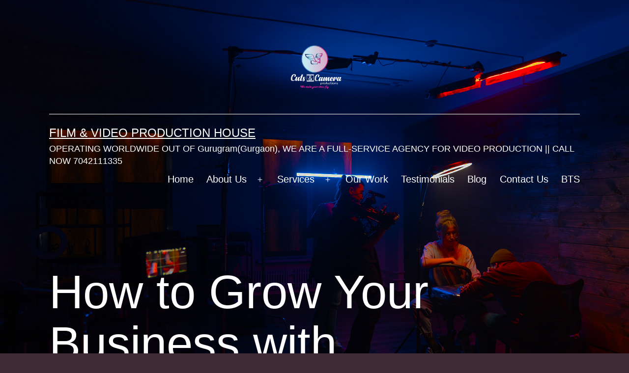

--- FILE ---
content_type: text/html; charset=UTF-8
request_url: https://www.cutsncamera.com/corporate-video-production-house-2/how-to-grow-your-business-with-informative-videos/
body_size: 11706
content:
<!doctype html>
<html dir="ltr" lang="en-US" prefix="og: https://ogp.me/ns#" >
<head>
	<meta charset="UTF-8" />
	<meta name="viewport" content="width=device-width, initial-scale=1.0" />
	<title>How to Grow Your Business with Informative Videos</title>

		<!-- All in One SEO 4.9.1.1 - aioseo.com -->
	<meta name="robots" content="max-image-preview:large" />
	<meta name="author" content="sandeep kumar"/>
	<link rel="canonical" href="https://www.cutsncamera.com/corporate-video-production-house-2/how-to-grow-your-business-with-informative-videos/" />
	<meta name="generator" content="All in One SEO (AIOSEO) 4.9.1.1" />
		<meta property="og:locale" content="en_US" />
		<meta property="og:site_name" content="FILM &amp; VIDEO Production House | OPERATING WORLDWIDE OUT OF Gurugram(Gurgaon), WE ARE A FULL-SERVICE AGENCY FOR VIDEO PRODUCTION || CALL NOW 7042111335" />
		<meta property="og:type" content="article" />
		<meta property="og:title" content="How to Grow Your Business with Informative Videos" />
		<meta property="og:url" content="https://www.cutsncamera.com/corporate-video-production-house-2/how-to-grow-your-business-with-informative-videos/" />
		<meta property="og:image" content="https://www.cutsncamera.com/wp-content/uploads/2021/08/cropped-LOGO-transparent-white.png" />
		<meta property="og:image:secure_url" content="https://www.cutsncamera.com/wp-content/uploads/2021/08/cropped-LOGO-transparent-white.png" />
		<meta property="article:published_time" content="2019-06-11T12:26:10+00:00" />
		<meta property="article:modified_time" content="2019-06-11T12:33:27+00:00" />
		<meta name="twitter:card" content="summary" />
		<meta name="twitter:title" content="How to Grow Your Business with Informative Videos" />
		<meta name="twitter:image" content="https://www.cutsncamera.com/wp-content/uploads/2021/08/cropped-LOGO-transparent-white.png" />
		<script type="application/ld+json" class="aioseo-schema">
			{"@context":"https:\/\/schema.org","@graph":[{"@type":"Article","@id":"https:\/\/www.cutsncamera.com\/corporate-video-production-house-2\/how-to-grow-your-business-with-informative-videos\/#article","name":"How to Grow Your Business with Informative Videos","headline":"How to Grow Your Business with Informative Videos","author":{"@id":"https:\/\/www.cutsncamera.com\/author\/sandeep4376\/#author"},"publisher":{"@id":"https:\/\/www.cutsncamera.com\/#organization"},"image":{"@type":"ImageObject","url":"https:\/\/www.cutsncamera.com\/wp-content\/uploads\/2019\/04\/Brand-Video.jpg","width":1200,"height":763,"caption":"BRAND FILM VIDEO PRODUCTION"},"datePublished":"2019-06-11T12:26:10+05:30","dateModified":"2019-06-11T12:33:27+05:30","inLanguage":"en-US","mainEntityOfPage":{"@id":"https:\/\/www.cutsncamera.com\/corporate-video-production-house-2\/how-to-grow-your-business-with-informative-videos\/#webpage"},"isPartOf":{"@id":"https:\/\/www.cutsncamera.com\/corporate-video-production-house-2\/how-to-grow-your-business-with-informative-videos\/#webpage"},"articleSection":"Corporate Video Production House, E-commerce Video Production, Ecommerce and Retail Video Production, Video Content for New Business, Video Production, Video Production Company"},{"@type":"BreadcrumbList","@id":"https:\/\/www.cutsncamera.com\/corporate-video-production-house-2\/how-to-grow-your-business-with-informative-videos\/#breadcrumblist","itemListElement":[{"@type":"ListItem","@id":"https:\/\/www.cutsncamera.com#listItem","position":1,"name":"Home","item":"https:\/\/www.cutsncamera.com","nextItem":{"@type":"ListItem","@id":"https:\/\/www.cutsncamera.com\/category\/corporate-video-production-house-2\/#listItem","name":"Corporate Video Production House"}},{"@type":"ListItem","@id":"https:\/\/www.cutsncamera.com\/category\/corporate-video-production-house-2\/#listItem","position":2,"name":"Corporate Video Production House","item":"https:\/\/www.cutsncamera.com\/category\/corporate-video-production-house-2\/","nextItem":{"@type":"ListItem","@id":"https:\/\/www.cutsncamera.com\/corporate-video-production-house-2\/how-to-grow-your-business-with-informative-videos\/#listItem","name":"How to Grow Your Business with Informative Videos"},"previousItem":{"@type":"ListItem","@id":"https:\/\/www.cutsncamera.com#listItem","name":"Home"}},{"@type":"ListItem","@id":"https:\/\/www.cutsncamera.com\/corporate-video-production-house-2\/how-to-grow-your-business-with-informative-videos\/#listItem","position":3,"name":"How to Grow Your Business with Informative Videos","previousItem":{"@type":"ListItem","@id":"https:\/\/www.cutsncamera.com\/category\/corporate-video-production-house-2\/#listItem","name":"Corporate Video Production House"}}]},{"@type":"Organization","@id":"https:\/\/www.cutsncamera.com\/#organization","name":"FILM & VIDEO Production House","description":"OPERATING WORLDWIDE OUT OF Gurugram(Gurgaon), WE ARE A FULL-SERVICE AGENCY FOR VIDEO PRODUCTION || CALL NOW 7042111335","url":"https:\/\/www.cutsncamera.com\/","logo":{"@type":"ImageObject","url":"https:\/\/www.cutsncamera.com\/wp-content\/uploads\/2021\/08\/cropped-LOGO-transparent-white.png","@id":"https:\/\/www.cutsncamera.com\/corporate-video-production-house-2\/how-to-grow-your-business-with-informative-videos\/#organizationLogo","width":2082,"height":1787},"image":{"@id":"https:\/\/www.cutsncamera.com\/corporate-video-production-house-2\/how-to-grow-your-business-with-informative-videos\/#organizationLogo"}},{"@type":"Person","@id":"https:\/\/www.cutsncamera.com\/author\/sandeep4376\/#author","url":"https:\/\/www.cutsncamera.com\/author\/sandeep4376\/","name":"sandeep kumar","image":{"@type":"ImageObject","@id":"https:\/\/www.cutsncamera.com\/corporate-video-production-house-2\/how-to-grow-your-business-with-informative-videos\/#authorImage","url":"https:\/\/secure.gravatar.com\/avatar\/9548b56fc85ceddc2d9aaa5746f262845c887e3fbd6d5f2faf444b5a5b04072f?s=96&d=mm&r=g","width":96,"height":96,"caption":"sandeep kumar"}},{"@type":"WebPage","@id":"https:\/\/www.cutsncamera.com\/corporate-video-production-house-2\/how-to-grow-your-business-with-informative-videos\/#webpage","url":"https:\/\/www.cutsncamera.com\/corporate-video-production-house-2\/how-to-grow-your-business-with-informative-videos\/","name":"How to Grow Your Business with Informative Videos","inLanguage":"en-US","isPartOf":{"@id":"https:\/\/www.cutsncamera.com\/#website"},"breadcrumb":{"@id":"https:\/\/www.cutsncamera.com\/corporate-video-production-house-2\/how-to-grow-your-business-with-informative-videos\/#breadcrumblist"},"author":{"@id":"https:\/\/www.cutsncamera.com\/author\/sandeep4376\/#author"},"creator":{"@id":"https:\/\/www.cutsncamera.com\/author\/sandeep4376\/#author"},"image":{"@type":"ImageObject","url":"https:\/\/www.cutsncamera.com\/wp-content\/uploads\/2019\/04\/Brand-Video.jpg","@id":"https:\/\/www.cutsncamera.com\/corporate-video-production-house-2\/how-to-grow-your-business-with-informative-videos\/#mainImage","width":1200,"height":763,"caption":"BRAND FILM VIDEO PRODUCTION"},"primaryImageOfPage":{"@id":"https:\/\/www.cutsncamera.com\/corporate-video-production-house-2\/how-to-grow-your-business-with-informative-videos\/#mainImage"},"datePublished":"2019-06-11T12:26:10+05:30","dateModified":"2019-06-11T12:33:27+05:30"},{"@type":"WebSite","@id":"https:\/\/www.cutsncamera.com\/#website","url":"https:\/\/www.cutsncamera.com\/","name":"FILM & VIDEO Production House","description":"OPERATING WORLDWIDE OUT OF Gurugram(Gurgaon), WE ARE A FULL-SERVICE AGENCY FOR VIDEO PRODUCTION || CALL NOW 7042111335","inLanguage":"en-US","publisher":{"@id":"https:\/\/www.cutsncamera.com\/#organization"}}]}
		</script>
		<!-- All in One SEO -->

<link rel="alternate" type="application/rss+xml" title="FILM &amp; VIDEO Production House &raquo; Feed" href="https://www.cutsncamera.com/feed/" />
<link rel="alternate" type="application/rss+xml" title="FILM &amp; VIDEO Production House &raquo; Comments Feed" href="https://www.cutsncamera.com/comments/feed/" />
<link rel="alternate" title="oEmbed (JSON)" type="application/json+oembed" href="https://www.cutsncamera.com/wp-json/oembed/1.0/embed?url=https%3A%2F%2Fwww.cutsncamera.com%2Fcorporate-video-production-house-2%2Fhow-to-grow-your-business-with-informative-videos%2F" />
<link rel="alternate" title="oEmbed (XML)" type="text/xml+oembed" href="https://www.cutsncamera.com/wp-json/oembed/1.0/embed?url=https%3A%2F%2Fwww.cutsncamera.com%2Fcorporate-video-production-house-2%2Fhow-to-grow-your-business-with-informative-videos%2F&#038;format=xml" />
<style id='wp-img-auto-sizes-contain-inline-css'>
img:is([sizes=auto i],[sizes^="auto," i]){contain-intrinsic-size:3000px 1500px}
/*# sourceURL=wp-img-auto-sizes-contain-inline-css */
</style>
<style id='wp-emoji-styles-inline-css'>

	img.wp-smiley, img.emoji {
		display: inline !important;
		border: none !important;
		box-shadow: none !important;
		height: 1em !important;
		width: 1em !important;
		margin: 0 0.07em !important;
		vertical-align: -0.1em !important;
		background: none !important;
		padding: 0 !important;
	}
/*# sourceURL=wp-emoji-styles-inline-css */
</style>
<style id='wp-block-library-inline-css'>
:root{--wp-block-synced-color:#7a00df;--wp-block-synced-color--rgb:122,0,223;--wp-bound-block-color:var(--wp-block-synced-color);--wp-editor-canvas-background:#ddd;--wp-admin-theme-color:#007cba;--wp-admin-theme-color--rgb:0,124,186;--wp-admin-theme-color-darker-10:#006ba1;--wp-admin-theme-color-darker-10--rgb:0,107,160.5;--wp-admin-theme-color-darker-20:#005a87;--wp-admin-theme-color-darker-20--rgb:0,90,135;--wp-admin-border-width-focus:2px}@media (min-resolution:192dpi){:root{--wp-admin-border-width-focus:1.5px}}.wp-element-button{cursor:pointer}:root .has-very-light-gray-background-color{background-color:#eee}:root .has-very-dark-gray-background-color{background-color:#313131}:root .has-very-light-gray-color{color:#eee}:root .has-very-dark-gray-color{color:#313131}:root .has-vivid-green-cyan-to-vivid-cyan-blue-gradient-background{background:linear-gradient(135deg,#00d084,#0693e3)}:root .has-purple-crush-gradient-background{background:linear-gradient(135deg,#34e2e4,#4721fb 50%,#ab1dfe)}:root .has-hazy-dawn-gradient-background{background:linear-gradient(135deg,#faaca8,#dad0ec)}:root .has-subdued-olive-gradient-background{background:linear-gradient(135deg,#fafae1,#67a671)}:root .has-atomic-cream-gradient-background{background:linear-gradient(135deg,#fdd79a,#004a59)}:root .has-nightshade-gradient-background{background:linear-gradient(135deg,#330968,#31cdcf)}:root .has-midnight-gradient-background{background:linear-gradient(135deg,#020381,#2874fc)}:root{--wp--preset--font-size--normal:16px;--wp--preset--font-size--huge:42px}.has-regular-font-size{font-size:1em}.has-larger-font-size{font-size:2.625em}.has-normal-font-size{font-size:var(--wp--preset--font-size--normal)}.has-huge-font-size{font-size:var(--wp--preset--font-size--huge)}.has-text-align-center{text-align:center}.has-text-align-left{text-align:left}.has-text-align-right{text-align:right}.has-fit-text{white-space:nowrap!important}#end-resizable-editor-section{display:none}.aligncenter{clear:both}.items-justified-left{justify-content:flex-start}.items-justified-center{justify-content:center}.items-justified-right{justify-content:flex-end}.items-justified-space-between{justify-content:space-between}.screen-reader-text{border:0;clip-path:inset(50%);height:1px;margin:-1px;overflow:hidden;padding:0;position:absolute;width:1px;word-wrap:normal!important}.screen-reader-text:focus{background-color:#ddd;clip-path:none;color:#444;display:block;font-size:1em;height:auto;left:5px;line-height:normal;padding:15px 23px 14px;text-decoration:none;top:5px;width:auto;z-index:100000}html :where(.has-border-color){border-style:solid}html :where([style*=border-top-color]){border-top-style:solid}html :where([style*=border-right-color]){border-right-style:solid}html :where([style*=border-bottom-color]){border-bottom-style:solid}html :where([style*=border-left-color]){border-left-style:solid}html :where([style*=border-width]){border-style:solid}html :where([style*=border-top-width]){border-top-style:solid}html :where([style*=border-right-width]){border-right-style:solid}html :where([style*=border-bottom-width]){border-bottom-style:solid}html :where([style*=border-left-width]){border-left-style:solid}html :where(img[class*=wp-image-]){height:auto;max-width:100%}:where(figure){margin:0 0 1em}html :where(.is-position-sticky){--wp-admin--admin-bar--position-offset:var(--wp-admin--admin-bar--height,0px)}@media screen and (max-width:600px){html :where(.is-position-sticky){--wp-admin--admin-bar--position-offset:0px}}

/*# sourceURL=wp-block-library-inline-css */
</style><style id='wp-block-paragraph-inline-css'>
.is-small-text{font-size:.875em}.is-regular-text{font-size:1em}.is-large-text{font-size:2.25em}.is-larger-text{font-size:3em}.has-drop-cap:not(:focus):first-letter{float:left;font-size:8.4em;font-style:normal;font-weight:100;line-height:.68;margin:.05em .1em 0 0;text-transform:uppercase}body.rtl .has-drop-cap:not(:focus):first-letter{float:none;margin-left:.1em}p.has-drop-cap.has-background{overflow:hidden}:root :where(p.has-background){padding:1.25em 2.375em}:where(p.has-text-color:not(.has-link-color)) a{color:inherit}p.has-text-align-left[style*="writing-mode:vertical-lr"],p.has-text-align-right[style*="writing-mode:vertical-rl"]{rotate:180deg}
/*# sourceURL=https://www.cutsncamera.com/wp-includes/blocks/paragraph/style.min.css */
</style>
<style id='wp-block-quote-inline-css'>
.wp-block-quote{box-sizing:border-box;overflow-wrap:break-word}.wp-block-quote.is-large:where(:not(.is-style-plain)),.wp-block-quote.is-style-large:where(:not(.is-style-plain)){margin-bottom:1em;padding:0 1em}.wp-block-quote.is-large:where(:not(.is-style-plain)) p,.wp-block-quote.is-style-large:where(:not(.is-style-plain)) p{font-size:1.5em;font-style:italic;line-height:1.6}.wp-block-quote.is-large:where(:not(.is-style-plain)) cite,.wp-block-quote.is-large:where(:not(.is-style-plain)) footer,.wp-block-quote.is-style-large:where(:not(.is-style-plain)) cite,.wp-block-quote.is-style-large:where(:not(.is-style-plain)) footer{font-size:1.125em;text-align:right}.wp-block-quote>cite{display:block}
/*# sourceURL=https://www.cutsncamera.com/wp-includes/blocks/quote/style.min.css */
</style>
<style id='wp-block-quote-theme-inline-css'>
.wp-block-quote{border-left:.25em solid;margin:0 0 1.75em;padding-left:1em}.wp-block-quote cite,.wp-block-quote footer{color:currentColor;font-size:.8125em;font-style:normal;position:relative}.wp-block-quote:where(.has-text-align-right){border-left:none;border-right:.25em solid;padding-left:0;padding-right:1em}.wp-block-quote:where(.has-text-align-center){border:none;padding-left:0}.wp-block-quote.is-large,.wp-block-quote.is-style-large,.wp-block-quote:where(.is-style-plain){border:none}
/*# sourceURL=https://www.cutsncamera.com/wp-includes/blocks/quote/theme.min.css */
</style>
<style id='global-styles-inline-css'>
:root{--wp--preset--aspect-ratio--square: 1;--wp--preset--aspect-ratio--4-3: 4/3;--wp--preset--aspect-ratio--3-4: 3/4;--wp--preset--aspect-ratio--3-2: 3/2;--wp--preset--aspect-ratio--2-3: 2/3;--wp--preset--aspect-ratio--16-9: 16/9;--wp--preset--aspect-ratio--9-16: 9/16;--wp--preset--color--black: #000000;--wp--preset--color--cyan-bluish-gray: #abb8c3;--wp--preset--color--white: #FFFFFF;--wp--preset--color--pale-pink: #f78da7;--wp--preset--color--vivid-red: #cf2e2e;--wp--preset--color--luminous-vivid-orange: #ff6900;--wp--preset--color--luminous-vivid-amber: #fcb900;--wp--preset--color--light-green-cyan: #7bdcb5;--wp--preset--color--vivid-green-cyan: #00d084;--wp--preset--color--pale-cyan-blue: #8ed1fc;--wp--preset--color--vivid-cyan-blue: #0693e3;--wp--preset--color--vivid-purple: #9b51e0;--wp--preset--color--dark-gray: #28303D;--wp--preset--color--gray: #39414D;--wp--preset--color--green: #D1E4DD;--wp--preset--color--blue: #D1DFE4;--wp--preset--color--purple: #D1D1E4;--wp--preset--color--red: #E4D1D1;--wp--preset--color--orange: #E4DAD1;--wp--preset--color--yellow: #EEEADD;--wp--preset--gradient--vivid-cyan-blue-to-vivid-purple: linear-gradient(135deg,rgb(6,147,227) 0%,rgb(155,81,224) 100%);--wp--preset--gradient--light-green-cyan-to-vivid-green-cyan: linear-gradient(135deg,rgb(122,220,180) 0%,rgb(0,208,130) 100%);--wp--preset--gradient--luminous-vivid-amber-to-luminous-vivid-orange: linear-gradient(135deg,rgb(252,185,0) 0%,rgb(255,105,0) 100%);--wp--preset--gradient--luminous-vivid-orange-to-vivid-red: linear-gradient(135deg,rgb(255,105,0) 0%,rgb(207,46,46) 100%);--wp--preset--gradient--very-light-gray-to-cyan-bluish-gray: linear-gradient(135deg,rgb(238,238,238) 0%,rgb(169,184,195) 100%);--wp--preset--gradient--cool-to-warm-spectrum: linear-gradient(135deg,rgb(74,234,220) 0%,rgb(151,120,209) 20%,rgb(207,42,186) 40%,rgb(238,44,130) 60%,rgb(251,105,98) 80%,rgb(254,248,76) 100%);--wp--preset--gradient--blush-light-purple: linear-gradient(135deg,rgb(255,206,236) 0%,rgb(152,150,240) 100%);--wp--preset--gradient--blush-bordeaux: linear-gradient(135deg,rgb(254,205,165) 0%,rgb(254,45,45) 50%,rgb(107,0,62) 100%);--wp--preset--gradient--luminous-dusk: linear-gradient(135deg,rgb(255,203,112) 0%,rgb(199,81,192) 50%,rgb(65,88,208) 100%);--wp--preset--gradient--pale-ocean: linear-gradient(135deg,rgb(255,245,203) 0%,rgb(182,227,212) 50%,rgb(51,167,181) 100%);--wp--preset--gradient--electric-grass: linear-gradient(135deg,rgb(202,248,128) 0%,rgb(113,206,126) 100%);--wp--preset--gradient--midnight: linear-gradient(135deg,rgb(2,3,129) 0%,rgb(40,116,252) 100%);--wp--preset--gradient--purple-to-yellow: linear-gradient(160deg, #D1D1E4 0%, #EEEADD 100%);--wp--preset--gradient--yellow-to-purple: linear-gradient(160deg, #EEEADD 0%, #D1D1E4 100%);--wp--preset--gradient--green-to-yellow: linear-gradient(160deg, #D1E4DD 0%, #EEEADD 100%);--wp--preset--gradient--yellow-to-green: linear-gradient(160deg, #EEEADD 0%, #D1E4DD 100%);--wp--preset--gradient--red-to-yellow: linear-gradient(160deg, #E4D1D1 0%, #EEEADD 100%);--wp--preset--gradient--yellow-to-red: linear-gradient(160deg, #EEEADD 0%, #E4D1D1 100%);--wp--preset--gradient--purple-to-red: linear-gradient(160deg, #D1D1E4 0%, #E4D1D1 100%);--wp--preset--gradient--red-to-purple: linear-gradient(160deg, #E4D1D1 0%, #D1D1E4 100%);--wp--preset--font-size--small: 18px;--wp--preset--font-size--medium: 20px;--wp--preset--font-size--large: 24px;--wp--preset--font-size--x-large: 42px;--wp--preset--font-size--extra-small: 16px;--wp--preset--font-size--normal: 20px;--wp--preset--font-size--extra-large: 40px;--wp--preset--font-size--huge: 96px;--wp--preset--font-size--gigantic: 144px;--wp--preset--spacing--20: 0.44rem;--wp--preset--spacing--30: 0.67rem;--wp--preset--spacing--40: 1rem;--wp--preset--spacing--50: 1.5rem;--wp--preset--spacing--60: 2.25rem;--wp--preset--spacing--70: 3.38rem;--wp--preset--spacing--80: 5.06rem;--wp--preset--shadow--natural: 6px 6px 9px rgba(0, 0, 0, 0.2);--wp--preset--shadow--deep: 12px 12px 50px rgba(0, 0, 0, 0.4);--wp--preset--shadow--sharp: 6px 6px 0px rgba(0, 0, 0, 0.2);--wp--preset--shadow--outlined: 6px 6px 0px -3px rgb(255, 255, 255), 6px 6px rgb(0, 0, 0);--wp--preset--shadow--crisp: 6px 6px 0px rgb(0, 0, 0);}:where(.is-layout-flex){gap: 0.5em;}:where(.is-layout-grid){gap: 0.5em;}body .is-layout-flex{display: flex;}.is-layout-flex{flex-wrap: wrap;align-items: center;}.is-layout-flex > :is(*, div){margin: 0;}body .is-layout-grid{display: grid;}.is-layout-grid > :is(*, div){margin: 0;}:where(.wp-block-columns.is-layout-flex){gap: 2em;}:where(.wp-block-columns.is-layout-grid){gap: 2em;}:where(.wp-block-post-template.is-layout-flex){gap: 1.25em;}:where(.wp-block-post-template.is-layout-grid){gap: 1.25em;}.has-black-color{color: var(--wp--preset--color--black) !important;}.has-cyan-bluish-gray-color{color: var(--wp--preset--color--cyan-bluish-gray) !important;}.has-white-color{color: var(--wp--preset--color--white) !important;}.has-pale-pink-color{color: var(--wp--preset--color--pale-pink) !important;}.has-vivid-red-color{color: var(--wp--preset--color--vivid-red) !important;}.has-luminous-vivid-orange-color{color: var(--wp--preset--color--luminous-vivid-orange) !important;}.has-luminous-vivid-amber-color{color: var(--wp--preset--color--luminous-vivid-amber) !important;}.has-light-green-cyan-color{color: var(--wp--preset--color--light-green-cyan) !important;}.has-vivid-green-cyan-color{color: var(--wp--preset--color--vivid-green-cyan) !important;}.has-pale-cyan-blue-color{color: var(--wp--preset--color--pale-cyan-blue) !important;}.has-vivid-cyan-blue-color{color: var(--wp--preset--color--vivid-cyan-blue) !important;}.has-vivid-purple-color{color: var(--wp--preset--color--vivid-purple) !important;}.has-black-background-color{background-color: var(--wp--preset--color--black) !important;}.has-cyan-bluish-gray-background-color{background-color: var(--wp--preset--color--cyan-bluish-gray) !important;}.has-white-background-color{background-color: var(--wp--preset--color--white) !important;}.has-pale-pink-background-color{background-color: var(--wp--preset--color--pale-pink) !important;}.has-vivid-red-background-color{background-color: var(--wp--preset--color--vivid-red) !important;}.has-luminous-vivid-orange-background-color{background-color: var(--wp--preset--color--luminous-vivid-orange) !important;}.has-luminous-vivid-amber-background-color{background-color: var(--wp--preset--color--luminous-vivid-amber) !important;}.has-light-green-cyan-background-color{background-color: var(--wp--preset--color--light-green-cyan) !important;}.has-vivid-green-cyan-background-color{background-color: var(--wp--preset--color--vivid-green-cyan) !important;}.has-pale-cyan-blue-background-color{background-color: var(--wp--preset--color--pale-cyan-blue) !important;}.has-vivid-cyan-blue-background-color{background-color: var(--wp--preset--color--vivid-cyan-blue) !important;}.has-vivid-purple-background-color{background-color: var(--wp--preset--color--vivid-purple) !important;}.has-black-border-color{border-color: var(--wp--preset--color--black) !important;}.has-cyan-bluish-gray-border-color{border-color: var(--wp--preset--color--cyan-bluish-gray) !important;}.has-white-border-color{border-color: var(--wp--preset--color--white) !important;}.has-pale-pink-border-color{border-color: var(--wp--preset--color--pale-pink) !important;}.has-vivid-red-border-color{border-color: var(--wp--preset--color--vivid-red) !important;}.has-luminous-vivid-orange-border-color{border-color: var(--wp--preset--color--luminous-vivid-orange) !important;}.has-luminous-vivid-amber-border-color{border-color: var(--wp--preset--color--luminous-vivid-amber) !important;}.has-light-green-cyan-border-color{border-color: var(--wp--preset--color--light-green-cyan) !important;}.has-vivid-green-cyan-border-color{border-color: var(--wp--preset--color--vivid-green-cyan) !important;}.has-pale-cyan-blue-border-color{border-color: var(--wp--preset--color--pale-cyan-blue) !important;}.has-vivid-cyan-blue-border-color{border-color: var(--wp--preset--color--vivid-cyan-blue) !important;}.has-vivid-purple-border-color{border-color: var(--wp--preset--color--vivid-purple) !important;}.has-vivid-cyan-blue-to-vivid-purple-gradient-background{background: var(--wp--preset--gradient--vivid-cyan-blue-to-vivid-purple) !important;}.has-light-green-cyan-to-vivid-green-cyan-gradient-background{background: var(--wp--preset--gradient--light-green-cyan-to-vivid-green-cyan) !important;}.has-luminous-vivid-amber-to-luminous-vivid-orange-gradient-background{background: var(--wp--preset--gradient--luminous-vivid-amber-to-luminous-vivid-orange) !important;}.has-luminous-vivid-orange-to-vivid-red-gradient-background{background: var(--wp--preset--gradient--luminous-vivid-orange-to-vivid-red) !important;}.has-very-light-gray-to-cyan-bluish-gray-gradient-background{background: var(--wp--preset--gradient--very-light-gray-to-cyan-bluish-gray) !important;}.has-cool-to-warm-spectrum-gradient-background{background: var(--wp--preset--gradient--cool-to-warm-spectrum) !important;}.has-blush-light-purple-gradient-background{background: var(--wp--preset--gradient--blush-light-purple) !important;}.has-blush-bordeaux-gradient-background{background: var(--wp--preset--gradient--blush-bordeaux) !important;}.has-luminous-dusk-gradient-background{background: var(--wp--preset--gradient--luminous-dusk) !important;}.has-pale-ocean-gradient-background{background: var(--wp--preset--gradient--pale-ocean) !important;}.has-electric-grass-gradient-background{background: var(--wp--preset--gradient--electric-grass) !important;}.has-midnight-gradient-background{background: var(--wp--preset--gradient--midnight) !important;}.has-small-font-size{font-size: var(--wp--preset--font-size--small) !important;}.has-medium-font-size{font-size: var(--wp--preset--font-size--medium) !important;}.has-large-font-size{font-size: var(--wp--preset--font-size--large) !important;}.has-x-large-font-size{font-size: var(--wp--preset--font-size--x-large) !important;}
/*# sourceURL=global-styles-inline-css */
</style>

<style id='classic-theme-styles-inline-css'>
/*! This file is auto-generated */
.wp-block-button__link{color:#fff;background-color:#32373c;border-radius:9999px;box-shadow:none;text-decoration:none;padding:calc(.667em + 2px) calc(1.333em + 2px);font-size:1.125em}.wp-block-file__button{background:#32373c;color:#fff;text-decoration:none}
/*# sourceURL=/wp-includes/css/classic-themes.min.css */
</style>
<link rel='stylesheet' id='twenty-twenty-one-custom-color-overrides-css' href='https://www.cutsncamera.com/wp-content/themes/twentytwentyone/assets/css/custom-color-overrides.css?ver=2.7' media='all' />
<style id='twenty-twenty-one-custom-color-overrides-inline-css'>
:root .editor-styles-wrapper{--global--color-background: #3d2b36;--global--color-primary: #fff;--global--color-secondary: #fff;--button--color-background: #fff;--button--color-text-hover: #fff;--table--stripes-border-color: rgba(240, 240, 240, 0.15);--table--stripes-background-color: rgba(240, 240, 240, 0.15);}
/*# sourceURL=twenty-twenty-one-custom-color-overrides-inline-css */
</style>
<link rel='stylesheet' id='twenty-twenty-one-style-css' href='https://www.cutsncamera.com/wp-content/themes/twentytwentyone/style.css?ver=2.7' media='all' />
<style id='twenty-twenty-one-style-inline-css'>
:root{--global--color-background: #3d2b36;--global--color-primary: #fff;--global--color-secondary: #fff;--button--color-background: #fff;--button--color-text-hover: #fff;--table--stripes-border-color: rgba(240, 240, 240, 0.15);--table--stripes-background-color: rgba(240, 240, 240, 0.15);}
/*# sourceURL=twenty-twenty-one-style-inline-css */
</style>
<link rel='stylesheet' id='twenty-twenty-one-print-style-css' href='https://www.cutsncamera.com/wp-content/themes/twentytwentyone/assets/css/print.css?ver=2.7' media='print' />
<script id="twenty-twenty-one-ie11-polyfills-js-after">
( Element.prototype.matches && Element.prototype.closest && window.NodeList && NodeList.prototype.forEach ) || document.write( '<script src="https://www.cutsncamera.com/wp-content/themes/twentytwentyone/assets/js/polyfills.js?ver=2.7"></scr' + 'ipt>' );
//# sourceURL=twenty-twenty-one-ie11-polyfills-js-after
</script>
<script src="https://www.cutsncamera.com/wp-content/themes/twentytwentyone/assets/js/primary-navigation.js?ver=2.7" id="twenty-twenty-one-primary-navigation-script-js" defer data-wp-strategy="defer"></script>
<link rel="https://api.w.org/" href="https://www.cutsncamera.com/wp-json/" /><link rel="alternate" title="JSON" type="application/json" href="https://www.cutsncamera.com/wp-json/wp/v2/posts/2349" /><link rel="EditURI" type="application/rsd+xml" title="RSD" href="https://www.cutsncamera.com/xmlrpc.php?rsd" />
<meta name="generator" content="WordPress 6.9" />
<link rel='shortlink' href='https://www.cutsncamera.com/?p=2349' />
<style id="custom-background-css">
body.custom-background { background-color: #3d2b36; background-image: url("https://www.cutsncamera.com/wp-content/uploads/2021/08/film-video-production-house-in-gurgaon-haryana.jpg"); background-position: left top; background-size: cover; background-repeat: no-repeat; background-attachment: fixed; }
</style>
	<link rel="icon" href="https://www.cutsncamera.com/wp-content/uploads/2019/06/cropped-LOGO-transparent-150-32x32.png" sizes="32x32" />
<link rel="icon" href="https://www.cutsncamera.com/wp-content/uploads/2019/06/cropped-LOGO-transparent-150-192x192.png" sizes="192x192" />
<link rel="apple-touch-icon" href="https://www.cutsncamera.com/wp-content/uploads/2019/06/cropped-LOGO-transparent-150-180x180.png" />
<meta name="msapplication-TileImage" content="https://www.cutsncamera.com/wp-content/uploads/2019/06/cropped-LOGO-transparent-150-270x270.png" />
</head>

<body class="wp-singular post-template-default single single-post postid-2349 single-format-standard custom-background wp-custom-logo wp-embed-responsive wp-theme-twentytwentyone is-dark-theme no-js singular has-main-navigation no-widgets">
<div id="page" class="site">
	<a class="skip-link screen-reader-text" href="#content">
		Skip to content	</a>

	
<header id="masthead" class="site-header has-logo has-title-and-tagline has-menu">

	
	<div class="site-logo"><a href="https://www.cutsncamera.com/" class="custom-logo-link" rel="home"><img width="2082" height="1787" src="https://www.cutsncamera.com/wp-content/uploads/2021/08/cropped-LOGO-transparent-white.png" class="custom-logo" alt="FILM &amp; VIDEO Production House" decoding="async" fetchpriority="high" srcset="https://www.cutsncamera.com/wp-content/uploads/2021/08/cropped-LOGO-transparent-white.png 2082w, https://www.cutsncamera.com/wp-content/uploads/2021/08/cropped-LOGO-transparent-white-300x257.png 300w, https://www.cutsncamera.com/wp-content/uploads/2021/08/cropped-LOGO-transparent-white-1024x879.png 1024w, https://www.cutsncamera.com/wp-content/uploads/2021/08/cropped-LOGO-transparent-white-768x659.png 768w, https://www.cutsncamera.com/wp-content/uploads/2021/08/cropped-LOGO-transparent-white-1536x1318.png 1536w, https://www.cutsncamera.com/wp-content/uploads/2021/08/cropped-LOGO-transparent-white-2048x1758.png 2048w, https://www.cutsncamera.com/wp-content/uploads/2021/08/cropped-LOGO-transparent-white-1568x1346.png 1568w" sizes="(max-width: 2082px) 100vw, 2082px" /></a></div>

<div class="site-branding">

	
						<p class="site-title"><a href="https://www.cutsncamera.com/" rel="home">FILM &amp; VIDEO Production House</a></p>
			
			<p class="site-description">
			OPERATING WORLDWIDE OUT OF Gurugram(Gurgaon), WE ARE A FULL-SERVICE AGENCY FOR VIDEO PRODUCTION || CALL NOW 7042111335		</p>
	</div><!-- .site-branding -->
	
	<nav id="site-navigation" class="primary-navigation" aria-label="Primary menu">
		<div class="menu-button-container">
			<button id="primary-mobile-menu" class="button" aria-controls="primary-menu-list" aria-expanded="false">
				<span class="dropdown-icon open">Menu					<svg class="svg-icon" width="24" height="24" aria-hidden="true" role="img" focusable="false" viewBox="0 0 24 24" fill="none" xmlns="http://www.w3.org/2000/svg"><path fill-rule="evenodd" clip-rule="evenodd" d="M4.5 6H19.5V7.5H4.5V6ZM4.5 12H19.5V13.5H4.5V12ZM19.5 18H4.5V19.5H19.5V18Z" fill="currentColor"/></svg>				</span>
				<span class="dropdown-icon close">Close					<svg class="svg-icon" width="24" height="24" aria-hidden="true" role="img" focusable="false" viewBox="0 0 24 24" fill="none" xmlns="http://www.w3.org/2000/svg"><path fill-rule="evenodd" clip-rule="evenodd" d="M12 10.9394L5.53033 4.46973L4.46967 5.53039L10.9393 12.0001L4.46967 18.4697L5.53033 19.5304L12 13.0607L18.4697 19.5304L19.5303 18.4697L13.0607 12.0001L19.5303 5.53039L18.4697 4.46973L12 10.9394Z" fill="currentColor"/></svg>				</span>
			</button><!-- #primary-mobile-menu -->
		</div><!-- .menu-button-container -->
		<div class="primary-menu-container"><ul id="primary-menu-list" class="menu-wrapper"><li id="menu-item-1544" class="menu-item menu-item-type-post_type menu-item-object-page menu-item-home menu-item-1544"><a href="https://www.cutsncamera.com/">Home</a></li>
<li id="menu-item-1543" class="menu-item menu-item-type-post_type menu-item-object-page menu-item-has-children menu-item-1543"><a href="https://www.cutsncamera.com/about-us/">About Us</a><button class="sub-menu-toggle" aria-expanded="false" onClick="twentytwentyoneExpandSubMenu(this)"><span class="icon-plus"><svg class="svg-icon" width="18" height="18" aria-hidden="true" role="img" focusable="false" viewBox="0 0 24 24" fill="none" xmlns="http://www.w3.org/2000/svg"><path fill-rule="evenodd" clip-rule="evenodd" d="M18 11.2h-5.2V6h-1.6v5.2H6v1.6h5.2V18h1.6v-5.2H18z" fill="currentColor"/></svg></span><span class="icon-minus"><svg class="svg-icon" width="18" height="18" aria-hidden="true" role="img" focusable="false" viewBox="0 0 24 24" fill="none" xmlns="http://www.w3.org/2000/svg"><path fill-rule="evenodd" clip-rule="evenodd" d="M6 11h12v2H6z" fill="currentColor"/></svg></span><span class="screen-reader-text">Open menu</span></button>
<ul class="sub-menu">
	<li id="menu-item-1776" class="menu-item menu-item-type-post_type menu-item-object-page menu-item-1776"><a href="https://www.cutsncamera.com/about-us/">About Us</a></li>
	<li id="menu-item-1716" class="menu-item menu-item-type-post_type menu-item-object-page menu-item-1716"><a href="https://www.cutsncamera.com/team/">Team</a></li>
	<li id="menu-item-1715" class="menu-item menu-item-type-post_type menu-item-object-page menu-item-1715"><a href="https://www.cutsncamera.com/expertise/">Expertise</a></li>
	<li id="menu-item-2007" class="menu-item menu-item-type-post_type menu-item-object-page menu-item-2007"><a href="https://www.cutsncamera.com/our-process/">Our Process</a></li>
</ul>
</li>
<li id="menu-item-1545" class="menu-item menu-item-type-post_type menu-item-object-page menu-item-has-children menu-item-1545"><a href="https://www.cutsncamera.com/services/">Services</a><button class="sub-menu-toggle" aria-expanded="false" onClick="twentytwentyoneExpandSubMenu(this)"><span class="icon-plus"><svg class="svg-icon" width="18" height="18" aria-hidden="true" role="img" focusable="false" viewBox="0 0 24 24" fill="none" xmlns="http://www.w3.org/2000/svg"><path fill-rule="evenodd" clip-rule="evenodd" d="M18 11.2h-5.2V6h-1.6v5.2H6v1.6h5.2V18h1.6v-5.2H18z" fill="currentColor"/></svg></span><span class="icon-minus"><svg class="svg-icon" width="18" height="18" aria-hidden="true" role="img" focusable="false" viewBox="0 0 24 24" fill="none" xmlns="http://www.w3.org/2000/svg"><path fill-rule="evenodd" clip-rule="evenodd" d="M6 11h12v2H6z" fill="currentColor"/></svg></span><span class="screen-reader-text">Open menu</span></button>
<ul class="sub-menu">
	<li id="menu-item-1615" class="menu-item menu-item-type-post_type menu-item-object-page menu-item-1615"><a href="https://www.cutsncamera.com/concept-making-storyboarding/">Concept Making / Script / Storyboarding</a></li>
	<li id="menu-item-1622" class="menu-item menu-item-type-post_type menu-item-object-page menu-item-1622"><a href="https://www.cutsncamera.com/film-shoot-video-production/">Video Production</a></li>
	<li id="menu-item-1937" class="menu-item menu-item-type-post_type menu-item-object-page menu-item-1937"><a href="https://www.cutsncamera.com/post-production-editing/">Post-production</a></li>
	<li id="menu-item-1938" class="menu-item menu-item-type-post_type menu-item-object-page menu-item-1938"><a href="https://www.cutsncamera.com/animation-2d-3d-vfx-motiongraphics-characters/">Animation 2d 3d VFX</a></li>
	<li id="menu-item-1939" class="menu-item menu-item-type-post_type menu-item-object-page menu-item-1939"><a href="https://www.cutsncamera.com/location-scouting-filmsets-videoshootlocations/">Location Scouting</a></li>
	<li id="menu-item-1940" class="menu-item menu-item-type-post_type menu-item-object-page menu-item-1940"><a href="https://www.cutsncamera.com/models-casting-actor-actress-prop-sourcing/">Models Casting / Props</a></li>
	<li id="menu-item-2719" class="menu-item menu-item-type-post_type menu-item-object-page menu-item-2719"><a href="https://www.cutsncamera.com/corporate-video-production/">Corporate Video Production</a></li>
	<li id="menu-item-3294" class="menu-item menu-item-type-post_type menu-item-object-page menu-item-3294"><a href="https://www.cutsncamera.com/customer-testimonial-video-production-imt-manesar/">Customer Testimonial Video</a></li>
	<li id="menu-item-2675" class="menu-item menu-item-type-post_type menu-item-object-page menu-item-2675"><a href="https://www.cutsncamera.com/explainer-video-production/">Explainer Video Production</a></li>
	<li id="menu-item-2751" class="menu-item menu-item-type-post_type menu-item-object-page menu-item-2751"><a href="https://www.cutsncamera.com/corporate-photoshoot/">Corporate Photoshoot</a></li>
	<li id="menu-item-2679" class="menu-item menu-item-type-post_type menu-item-object-page menu-item-2679"><a href="https://www.cutsncamera.com/drone-video-production/">Aerial and Drone Video Production</a></li>
	<li id="menu-item-2725" class="menu-item menu-item-type-post_type menu-item-object-page menu-item-2725"><a href="https://www.cutsncamera.com/manufacturing-video-production/">Manufacturing Video Production</a></li>
</ul>
</li>
<li id="menu-item-1542" class="menu-item menu-item-type-post_type menu-item-object-page menu-item-1542"><a href="https://www.cutsncamera.com/projects/">Our Work</a></li>
<li id="menu-item-1541" class="menu-item menu-item-type-post_type menu-item-object-page menu-item-1541"><a href="https://www.cutsncamera.com/testimonials/">Testimonials</a></li>
<li id="menu-item-1539" class="menu-item menu-item-type-post_type menu-item-object-page current_page_parent menu-item-1539"><a href="https://www.cutsncamera.com/blog/">Blog</a></li>
<li id="menu-item-1540" class="menu-item menu-item-type-post_type menu-item-object-page menu-item-1540"><a href="https://www.cutsncamera.com/contact/">Contact Us</a></li>
<li id="menu-item-1685" class="menu-item menu-item-type-post_type menu-item-object-page menu-item-1685"><a href="https://www.cutsncamera.com/gallery/">BTS</a></li>
</ul></div>	</nav><!-- #site-navigation -->
	
</header><!-- #masthead -->

	<div id="content" class="site-content">
		<div id="primary" class="content-area">
			<main id="main" class="site-main">

<article id="post-2349" class="post-2349 post type-post status-publish format-standard has-post-thumbnail hentry category-corporate-video-production-house-2 tag-e-commerce-video-production tag-ecommerce-and-retail-video-production tag-video-content-for-new-business tag-video-production tag-video-production-company entry">

	<header class="entry-header alignwide">
		<h1 class="entry-title">How to Grow Your Business with Informative Videos</h1>		
		
			<figure class="post-thumbnail">
				<img width="1200" height="763" src="https://www.cutsncamera.com/wp-content/uploads/2019/04/Brand-Video.jpg" class="attachment-post-thumbnail size-post-thumbnail wp-post-image" alt="BRAND FILM VIDEO PRODUCTION" decoding="async" srcset="https://www.cutsncamera.com/wp-content/uploads/2019/04/Brand-Video.jpg 1200w, https://www.cutsncamera.com/wp-content/uploads/2019/04/Brand-Video-300x191.jpg 300w, https://www.cutsncamera.com/wp-content/uploads/2019/04/Brand-Video-768x488.jpg 768w, https://www.cutsncamera.com/wp-content/uploads/2019/04/Brand-Video-1024x651.jpg 1024w" sizes="(max-width: 1200px) 100vw, 1200px" style="width:100%;height:63.58%;max-width:1200px;" />									<figcaption class="wp-caption-text">BRAND FILM VIDEO PRODUCTION </figcaption>
							</figure><!-- .post-thumbnail -->

					</header><!-- .entry-header -->

	<div class="entry-content">
		
<blockquote class="wp-block-quote is-layout-flow wp-block-quote-is-layout-flow"><p>Video is a need of every business today. To stay connected with your audience, you need to give them interesting information about your product or services. Videos play an important role in that context and promote your business. You can attract your potential customers by giving them what they want and solve their purpose. Build trust with your customers by showing authentic and realistic information through <strong><a href="https://www.cutsncamera.com/">Video content for New Business</a></strong>. Once they get convinced, they are ought to buy your services and become your happy customers.  </p></blockquote>



<p>The most popular search platform after Google
is YouTubewhere one can view anything of his choice. As per a report 81% of
people get influenced by watching a video and get convinced with the
information provided in it as compared to the text or image. 44% of online
users love to learn through video training modules. Videos give more
transparency in terms of information, reality and understanding. It is a mode
to express thoughts &amp; emotions to the audience in an authentic way. Many
renowned artists and celebrities have achieved success by just promoting their
videos on different video platforms. Entrepreneurs and industries have also
used videos for branding and marketing purposes and experienced growth in their
business. </p>



<p>Videos have an edge over text and images
because of the close mental and emotional connect with the audience. Telling
brand stories or story of evolution through videos is a powerful way to create
awareness about your company/organisation and build trust with the potential
customers. 91% of users love brands for their authenticity, hence if they get
impressed by the business videos they are likely to share or recommend it to
their friend and relatives. <strong>Video
Content for New Business </strong>is retained by the customers for a longer time.
95% of people retain the information shown in a video rather than reading it. Thus
brands have a greater opportunity to create awareness, educate customers,
launch products, run free triasl and get conversion through video promotion.</p>



<p>With the advent of digital technology,
transformation has happened not only at the businesses/corporate/industries but
at an individual level also. With the support of government, the telecom
network services and digital devices like mobile phones have become affordable.
This has led to faster development in rural areas also. People use mobile
phones for accessing information related to their basic needs too. Apart from
consuming news and entertainment, they like to consume information about a
product or service before buying it. The ecommerce sector has drastically risen
in the last three years. As per a data from Statistica, 72% of ecommerce will
happen from mobile devices by the year 2021. Business.com says that today 87%
of shoppers use online reviews to decide on whether or buy or not. There is a
rush from entrepreneurs and small businesses in the market towards going online
and taking the benefit out of it. They are becoming a part of this explosion
and getting their websites and social channels in place and filling it with
rich business videos &amp; online buying opportunities. </p>



<p>Have you created your brand videos?  If not, get started now and don’t lose this amazing opportunity to attract your potential customers. Get in touch with a <strong>Video Production Company </strong>that can build engaging and entertaining product videos, demo videos and training videos for your brand and help you reach out to your audience. Cuts &amp; Camera production is an <strong><a href="https://www.cutsncamera.com/services/">E-commerce and Retail Video Production</a> </strong>company in Delhi NCR that is proficient and experienced in the field of <strong>Video Production. </strong>Discuss your business with them and create informative and effective videos for your business. Contact them today!</p>
	</div><!-- .entry-content -->

	<footer class="entry-footer default-max-width">
		<div class="posted-by"><span class="posted-on">Published <time class="entry-date published updated" datetime="2019-06-11T12:26:10+05:30">June 11, 2019</time></span><span class="byline">By <a href="https://www.cutsncamera.com/author/sandeep4376/" rel="author">sandeep kumar</a></span></div><div class="post-taxonomies"><span class="cat-links">Categorized as <a href="https://www.cutsncamera.com/category/corporate-video-production-house-2/" rel="category tag">Corporate Video Production House</a> </span><span class="tags-links">Tagged <a href="https://www.cutsncamera.com/tag/e-commerce-video-production/" rel="tag">E-commerce Video Production</a>, <a href="https://www.cutsncamera.com/tag/ecommerce-and-retail-video-production/" rel="tag">Ecommerce and Retail Video Production</a>, <a href="https://www.cutsncamera.com/tag/video-content-for-new-business/" rel="tag">Video Content for New Business</a>, <a href="https://www.cutsncamera.com/tag/video-production/" rel="tag">Video Production</a>, <a href="https://www.cutsncamera.com/tag/video-production-company/" rel="tag">Video Production Company</a></span></div>	</footer><!-- .entry-footer -->

				
</article><!-- #post-2349 -->

	<nav class="navigation post-navigation" aria-label="Posts">
		<h2 class="screen-reader-text">Post navigation</h2>
		<div class="nav-links"><div class="nav-previous"><a href="https://www.cutsncamera.com/startup-video-production/how-can-corporate-videos-for-startup-companies-grow-customers/" rel="prev"><p class="meta-nav"><svg class="svg-icon" width="24" height="24" aria-hidden="true" role="img" focusable="false" viewBox="0 0 24 24" fill="none" xmlns="http://www.w3.org/2000/svg"><path fill-rule="evenodd" clip-rule="evenodd" d="M20 13v-2H8l4-4-1-2-7 7 7 7 1-2-4-4z" fill="currentColor"/></svg>Previous post</p><p class="post-title">How can Corporate Videos for Startup companies grow customers?</p></a></div><div class="nav-next"><a href="https://www.cutsncamera.com/corporate-video-production-house-2/attract-business-opportunities-with-solar-power-manufacturing-video-services/" rel="next"><p class="meta-nav">Next post<svg class="svg-icon" width="24" height="24" aria-hidden="true" role="img" focusable="false" viewBox="0 0 24 24" fill="none" xmlns="http://www.w3.org/2000/svg"><path fill-rule="evenodd" clip-rule="evenodd" d="m4 13v-2h12l-4-4 1-2 7 7-7 7-1-2 4-4z" fill="currentColor"/></svg></p><p class="post-title">Attract Business Opportunities with Solar Power Manufacturing Video Services</p></a></div></div>
	</nav>			</main><!-- #main -->
		</div><!-- #primary -->
	</div><!-- #content -->

	
	<footer id="colophon" class="site-footer">

				<div class="site-info">
			<div class="site-name">
									<div class="site-logo"><a href="https://www.cutsncamera.com/" class="custom-logo-link" rel="home"><img width="2082" height="1787" src="https://www.cutsncamera.com/wp-content/uploads/2021/08/cropped-LOGO-transparent-white.png" class="custom-logo" alt="FILM &amp; VIDEO Production House" decoding="async" srcset="https://www.cutsncamera.com/wp-content/uploads/2021/08/cropped-LOGO-transparent-white.png 2082w, https://www.cutsncamera.com/wp-content/uploads/2021/08/cropped-LOGO-transparent-white-300x257.png 300w, https://www.cutsncamera.com/wp-content/uploads/2021/08/cropped-LOGO-transparent-white-1024x879.png 1024w, https://www.cutsncamera.com/wp-content/uploads/2021/08/cropped-LOGO-transparent-white-768x659.png 768w, https://www.cutsncamera.com/wp-content/uploads/2021/08/cropped-LOGO-transparent-white-1536x1318.png 1536w, https://www.cutsncamera.com/wp-content/uploads/2021/08/cropped-LOGO-transparent-white-2048x1758.png 2048w, https://www.cutsncamera.com/wp-content/uploads/2021/08/cropped-LOGO-transparent-white-1568x1346.png 1568w" sizes="(max-width: 2082px) 100vw, 2082px" /></a></div>
							</div><!-- .site-name -->

			
			<div class="powered-by">
				Copyright © 2025 Cuts & Camera Productions.. Part Of ADVJ New Media Pvt Ltd.. All rights reserved			</div><!-- .powered-by -->

		</div><!-- .site-info -->
	</footer><!-- #colophon -->

</div><!-- #page -->

<script type="speculationrules">
{"prefetch":[{"source":"document","where":{"and":[{"href_matches":"/*"},{"not":{"href_matches":["/wp-*.php","/wp-admin/*","/wp-content/uploads/*","/wp-content/*","/wp-content/plugins/*","/wp-content/themes/twentytwentyone/*","/*\\?(.+)"]}},{"not":{"selector_matches":"a[rel~=\"nofollow\"]"}},{"not":{"selector_matches":".no-prefetch, .no-prefetch a"}}]},"eagerness":"conservative"}]}
</script>
<script>
document.body.classList.remove('no-js');
//# sourceURL=twenty_twenty_one_supports_js
</script>
<script>
		if ( -1 !== navigator.userAgent.indexOf('MSIE') || -1 !== navigator.appVersion.indexOf('Trident/') ) {
			document.body.classList.add('is-IE');
		}
	//# sourceURL=twentytwentyone_add_ie_class
</script>
<script type="module" src="https://www.cutsncamera.com/wp-content/plugins/all-in-one-seo-pack/dist/Lite/assets/table-of-contents.95d0dfce.js?ver=4.9.1.1" id="aioseo/js/src/vue/standalone/blocks/table-of-contents/frontend.js-js"></script>
<script src="https://www.cutsncamera.com/wp-content/themes/twentytwentyone/assets/js/responsive-embeds.js?ver=2.7" id="twenty-twenty-one-responsive-embeds-script-js"></script>
<script id="wp-emoji-settings" type="application/json">
{"baseUrl":"https://s.w.org/images/core/emoji/17.0.2/72x72/","ext":".png","svgUrl":"https://s.w.org/images/core/emoji/17.0.2/svg/","svgExt":".svg","source":{"concatemoji":"https://www.cutsncamera.com/wp-includes/js/wp-emoji-release.min.js?ver=6.9"}}
</script>
<script type="module">
/*! This file is auto-generated */
const a=JSON.parse(document.getElementById("wp-emoji-settings").textContent),o=(window._wpemojiSettings=a,"wpEmojiSettingsSupports"),s=["flag","emoji"];function i(e){try{var t={supportTests:e,timestamp:(new Date).valueOf()};sessionStorage.setItem(o,JSON.stringify(t))}catch(e){}}function c(e,t,n){e.clearRect(0,0,e.canvas.width,e.canvas.height),e.fillText(t,0,0);t=new Uint32Array(e.getImageData(0,0,e.canvas.width,e.canvas.height).data);e.clearRect(0,0,e.canvas.width,e.canvas.height),e.fillText(n,0,0);const a=new Uint32Array(e.getImageData(0,0,e.canvas.width,e.canvas.height).data);return t.every((e,t)=>e===a[t])}function p(e,t){e.clearRect(0,0,e.canvas.width,e.canvas.height),e.fillText(t,0,0);var n=e.getImageData(16,16,1,1);for(let e=0;e<n.data.length;e++)if(0!==n.data[e])return!1;return!0}function u(e,t,n,a){switch(t){case"flag":return n(e,"\ud83c\udff3\ufe0f\u200d\u26a7\ufe0f","\ud83c\udff3\ufe0f\u200b\u26a7\ufe0f")?!1:!n(e,"\ud83c\udde8\ud83c\uddf6","\ud83c\udde8\u200b\ud83c\uddf6")&&!n(e,"\ud83c\udff4\udb40\udc67\udb40\udc62\udb40\udc65\udb40\udc6e\udb40\udc67\udb40\udc7f","\ud83c\udff4\u200b\udb40\udc67\u200b\udb40\udc62\u200b\udb40\udc65\u200b\udb40\udc6e\u200b\udb40\udc67\u200b\udb40\udc7f");case"emoji":return!a(e,"\ud83e\u1fac8")}return!1}function f(e,t,n,a){let r;const o=(r="undefined"!=typeof WorkerGlobalScope&&self instanceof WorkerGlobalScope?new OffscreenCanvas(300,150):document.createElement("canvas")).getContext("2d",{willReadFrequently:!0}),s=(o.textBaseline="top",o.font="600 32px Arial",{});return e.forEach(e=>{s[e]=t(o,e,n,a)}),s}function r(e){var t=document.createElement("script");t.src=e,t.defer=!0,document.head.appendChild(t)}a.supports={everything:!0,everythingExceptFlag:!0},new Promise(t=>{let n=function(){try{var e=JSON.parse(sessionStorage.getItem(o));if("object"==typeof e&&"number"==typeof e.timestamp&&(new Date).valueOf()<e.timestamp+604800&&"object"==typeof e.supportTests)return e.supportTests}catch(e){}return null}();if(!n){if("undefined"!=typeof Worker&&"undefined"!=typeof OffscreenCanvas&&"undefined"!=typeof URL&&URL.createObjectURL&&"undefined"!=typeof Blob)try{var e="postMessage("+f.toString()+"("+[JSON.stringify(s),u.toString(),c.toString(),p.toString()].join(",")+"));",a=new Blob([e],{type:"text/javascript"});const r=new Worker(URL.createObjectURL(a),{name:"wpTestEmojiSupports"});return void(r.onmessage=e=>{i(n=e.data),r.terminate(),t(n)})}catch(e){}i(n=f(s,u,c,p))}t(n)}).then(e=>{for(const n in e)a.supports[n]=e[n],a.supports.everything=a.supports.everything&&a.supports[n],"flag"!==n&&(a.supports.everythingExceptFlag=a.supports.everythingExceptFlag&&a.supports[n]);var t;a.supports.everythingExceptFlag=a.supports.everythingExceptFlag&&!a.supports.flag,a.supports.everything||((t=a.source||{}).concatemoji?r(t.concatemoji):t.wpemoji&&t.twemoji&&(r(t.twemoji),r(t.wpemoji)))});
//# sourceURL=https://www.cutsncamera.com/wp-includes/js/wp-emoji-loader.min.js
</script>

</body>
<script>'undefined'=== typeof _trfq || (window._trfq = []);'undefined'=== typeof _trfd && (window._trfd=[]),_trfd.push({'tccl.baseHost':'secureserver.net'},{'ap':'cpsh-oh'},{'server':'sg2plzcpnl506893'},{'dcenter':'sg2'},{'cp_id':'4568415'},{'cp_cl':'8'}) // Monitoring performance to make your website faster. If you want to opt-out, please contact web hosting support.</script><script src='https://img1.wsimg.com/traffic-assets/js/tccl.min.js'></script></html>
